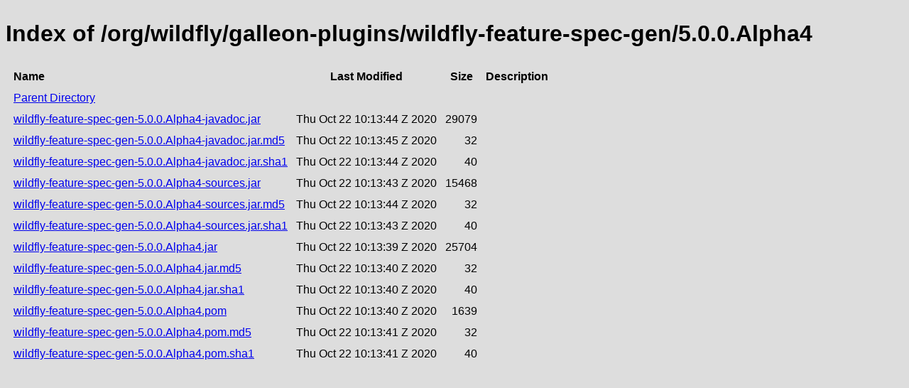

--- FILE ---
content_type: text/html;charset=utf-8
request_url: https://repository.jboss.org/nexus/service/rest/repository/browse/public/org/wildfly/galleon-plugins/wildfly-feature-spec-gen/5.0.0.Alpha4/
body_size: 564
content:

<!DOCTYPE html>
<html lang="en">
<head>
    <title>Index of /org/wildfly/galleon-plugins/wildfly-feature-spec-gen/5.0.0.Alpha4</title>
    <meta http-equiv="Content-Type" content="text/html; charset=UTF-8"/>


    <link rel="icon" type="image/png" href="../../../../../../../../../../static/rapture/resources/safari-favicon-32x32.png?3.77.2-02" sizes="32x32">
    <link rel="mask-icon" href="../../../../../../../../../../static/rapture/resources/favicon-white.svg?3.77.2-02" color="#00bb6c">
    <link rel="icon" type="image/png" href="../../../../../../../../../../static/rapture/resources/favicon.svg?3.77.2-02" sizes="16x16">

    <link rel="stylesheet" type="text/css" href="../../../../../../../../../../static/css/nexus-content.css?3.77.2-02"/>
</head>
<body class="htmlIndex">
<h1>Index of /org/wildfly/galleon-plugins/wildfly-feature-spec-gen/5.0.0.Alpha4</h1>


<table cellspacing="10">
    <tr>
        <th align="left">Name</th>
        <th>Last Modified</th>
        <th>Size</th>
        <th>Description</th>
    </tr>
        <tr>
            <td><a href="../">Parent Directory</a></td>
        </tr>
        <tr>
            <td><a href="https://repository.jboss.org/nexus/repository/public/org/wildfly/galleon-plugins/wildfly-feature-spec-gen/5.0.0.Alpha4/wildfly-feature-spec-gen-5.0.0.Alpha4-javadoc.jar">wildfly-feature-spec-gen-5.0.0.Alpha4-javadoc.jar</a></td>
            <td>
                    Thu Oct 22 10:13:44 Z 2020
            </td>
            <td align="right">
                    29079
            </td>
            <td></td>
        </tr>
        <tr>
            <td><a href="https://repository.jboss.org/nexus/repository/public/org/wildfly/galleon-plugins/wildfly-feature-spec-gen/5.0.0.Alpha4/wildfly-feature-spec-gen-5.0.0.Alpha4-javadoc.jar.md5">wildfly-feature-spec-gen-5.0.0.Alpha4-javadoc.jar.md5</a></td>
            <td>
                    Thu Oct 22 10:13:45 Z 2020
            </td>
            <td align="right">
                    32
            </td>
            <td></td>
        </tr>
        <tr>
            <td><a href="https://repository.jboss.org/nexus/repository/public/org/wildfly/galleon-plugins/wildfly-feature-spec-gen/5.0.0.Alpha4/wildfly-feature-spec-gen-5.0.0.Alpha4-javadoc.jar.sha1">wildfly-feature-spec-gen-5.0.0.Alpha4-javadoc.jar.sha1</a></td>
            <td>
                    Thu Oct 22 10:13:44 Z 2020
            </td>
            <td align="right">
                    40
            </td>
            <td></td>
        </tr>
        <tr>
            <td><a href="https://repository.jboss.org/nexus/repository/public/org/wildfly/galleon-plugins/wildfly-feature-spec-gen/5.0.0.Alpha4/wildfly-feature-spec-gen-5.0.0.Alpha4-sources.jar">wildfly-feature-spec-gen-5.0.0.Alpha4-sources.jar</a></td>
            <td>
                    Thu Oct 22 10:13:43 Z 2020
            </td>
            <td align="right">
                    15468
            </td>
            <td></td>
        </tr>
        <tr>
            <td><a href="https://repository.jboss.org/nexus/repository/public/org/wildfly/galleon-plugins/wildfly-feature-spec-gen/5.0.0.Alpha4/wildfly-feature-spec-gen-5.0.0.Alpha4-sources.jar.md5">wildfly-feature-spec-gen-5.0.0.Alpha4-sources.jar.md5</a></td>
            <td>
                    Thu Oct 22 10:13:44 Z 2020
            </td>
            <td align="right">
                    32
            </td>
            <td></td>
        </tr>
        <tr>
            <td><a href="https://repository.jboss.org/nexus/repository/public/org/wildfly/galleon-plugins/wildfly-feature-spec-gen/5.0.0.Alpha4/wildfly-feature-spec-gen-5.0.0.Alpha4-sources.jar.sha1">wildfly-feature-spec-gen-5.0.0.Alpha4-sources.jar.sha1</a></td>
            <td>
                    Thu Oct 22 10:13:43 Z 2020
            </td>
            <td align="right">
                    40
            </td>
            <td></td>
        </tr>
        <tr>
            <td><a href="https://repository.jboss.org/nexus/repository/public/org/wildfly/galleon-plugins/wildfly-feature-spec-gen/5.0.0.Alpha4/wildfly-feature-spec-gen-5.0.0.Alpha4.jar">wildfly-feature-spec-gen-5.0.0.Alpha4.jar</a></td>
            <td>
                    Thu Oct 22 10:13:39 Z 2020
            </td>
            <td align="right">
                    25704
            </td>
            <td></td>
        </tr>
        <tr>
            <td><a href="https://repository.jboss.org/nexus/repository/public/org/wildfly/galleon-plugins/wildfly-feature-spec-gen/5.0.0.Alpha4/wildfly-feature-spec-gen-5.0.0.Alpha4.jar.md5">wildfly-feature-spec-gen-5.0.0.Alpha4.jar.md5</a></td>
            <td>
                    Thu Oct 22 10:13:40 Z 2020
            </td>
            <td align="right">
                    32
            </td>
            <td></td>
        </tr>
        <tr>
            <td><a href="https://repository.jboss.org/nexus/repository/public/org/wildfly/galleon-plugins/wildfly-feature-spec-gen/5.0.0.Alpha4/wildfly-feature-spec-gen-5.0.0.Alpha4.jar.sha1">wildfly-feature-spec-gen-5.0.0.Alpha4.jar.sha1</a></td>
            <td>
                    Thu Oct 22 10:13:40 Z 2020
            </td>
            <td align="right">
                    40
            </td>
            <td></td>
        </tr>
        <tr>
            <td><a href="https://repository.jboss.org/nexus/repository/public/org/wildfly/galleon-plugins/wildfly-feature-spec-gen/5.0.0.Alpha4/wildfly-feature-spec-gen-5.0.0.Alpha4.pom">wildfly-feature-spec-gen-5.0.0.Alpha4.pom</a></td>
            <td>
                    Thu Oct 22 10:13:40 Z 2020
            </td>
            <td align="right">
                    1639
            </td>
            <td></td>
        </tr>
        <tr>
            <td><a href="https://repository.jboss.org/nexus/repository/public/org/wildfly/galleon-plugins/wildfly-feature-spec-gen/5.0.0.Alpha4/wildfly-feature-spec-gen-5.0.0.Alpha4.pom.md5">wildfly-feature-spec-gen-5.0.0.Alpha4.pom.md5</a></td>
            <td>
                    Thu Oct 22 10:13:41 Z 2020
            </td>
            <td align="right">
                    32
            </td>
            <td></td>
        </tr>
        <tr>
            <td><a href="https://repository.jboss.org/nexus/repository/public/org/wildfly/galleon-plugins/wildfly-feature-spec-gen/5.0.0.Alpha4/wildfly-feature-spec-gen-5.0.0.Alpha4.pom.sha1">wildfly-feature-spec-gen-5.0.0.Alpha4.pom.sha1</a></td>
            <td>
                    Thu Oct 22 10:13:41 Z 2020
            </td>
            <td align="right">
                    40
            </td>
            <td></td>
        </tr>
</table>
</body>
</html>
